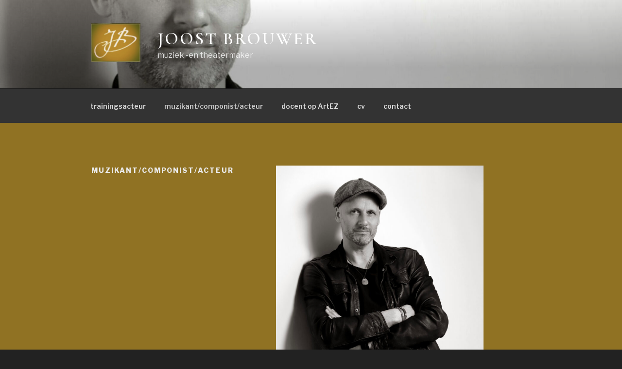

--- FILE ---
content_type: text/css
request_url: http://joostbrouwer.nl/wp-content/uploads/useanyfont/uaf.css?ver=1671199426
body_size: 201
content:
				@font-face {
					font-family: 'cormorant';
					src: url('/wp-content/uploads/useanyfont/2012Cormorant.woff2') format('woff2'),
						url('/wp-content/uploads/useanyfont/2012Cormorant.woff') format('woff');
					  font-display: auto;
				}

				.cormorant{font-family: 'cormorant' !important;}

						.site-title, strong, b{
					font-family: 'cormorant' !important;
				}
		